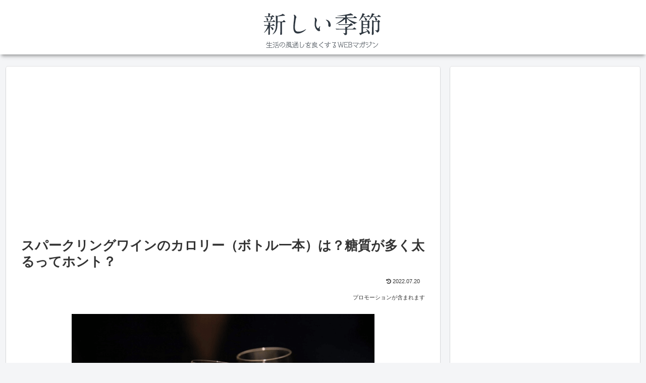

--- FILE ---
content_type: text/html; charset=utf-8
request_url: https://www.google.com/recaptcha/api2/anchor?ar=1&k=6LcZi0AeAAAAAIUA9T8usNOcFe7aaPe7I1XK_1Ux&co=aHR0cHM6Ly9uZXctc2Vhc29ucy5uZXQ6NDQz&hl=en&v=N67nZn4AqZkNcbeMu4prBgzg&size=invisible&anchor-ms=20000&execute-ms=30000&cb=7ttplimvn7rc
body_size: 48514
content:
<!DOCTYPE HTML><html dir="ltr" lang="en"><head><meta http-equiv="Content-Type" content="text/html; charset=UTF-8">
<meta http-equiv="X-UA-Compatible" content="IE=edge">
<title>reCAPTCHA</title>
<style type="text/css">
/* cyrillic-ext */
@font-face {
  font-family: 'Roboto';
  font-style: normal;
  font-weight: 400;
  font-stretch: 100%;
  src: url(//fonts.gstatic.com/s/roboto/v48/KFO7CnqEu92Fr1ME7kSn66aGLdTylUAMa3GUBHMdazTgWw.woff2) format('woff2');
  unicode-range: U+0460-052F, U+1C80-1C8A, U+20B4, U+2DE0-2DFF, U+A640-A69F, U+FE2E-FE2F;
}
/* cyrillic */
@font-face {
  font-family: 'Roboto';
  font-style: normal;
  font-weight: 400;
  font-stretch: 100%;
  src: url(//fonts.gstatic.com/s/roboto/v48/KFO7CnqEu92Fr1ME7kSn66aGLdTylUAMa3iUBHMdazTgWw.woff2) format('woff2');
  unicode-range: U+0301, U+0400-045F, U+0490-0491, U+04B0-04B1, U+2116;
}
/* greek-ext */
@font-face {
  font-family: 'Roboto';
  font-style: normal;
  font-weight: 400;
  font-stretch: 100%;
  src: url(//fonts.gstatic.com/s/roboto/v48/KFO7CnqEu92Fr1ME7kSn66aGLdTylUAMa3CUBHMdazTgWw.woff2) format('woff2');
  unicode-range: U+1F00-1FFF;
}
/* greek */
@font-face {
  font-family: 'Roboto';
  font-style: normal;
  font-weight: 400;
  font-stretch: 100%;
  src: url(//fonts.gstatic.com/s/roboto/v48/KFO7CnqEu92Fr1ME7kSn66aGLdTylUAMa3-UBHMdazTgWw.woff2) format('woff2');
  unicode-range: U+0370-0377, U+037A-037F, U+0384-038A, U+038C, U+038E-03A1, U+03A3-03FF;
}
/* math */
@font-face {
  font-family: 'Roboto';
  font-style: normal;
  font-weight: 400;
  font-stretch: 100%;
  src: url(//fonts.gstatic.com/s/roboto/v48/KFO7CnqEu92Fr1ME7kSn66aGLdTylUAMawCUBHMdazTgWw.woff2) format('woff2');
  unicode-range: U+0302-0303, U+0305, U+0307-0308, U+0310, U+0312, U+0315, U+031A, U+0326-0327, U+032C, U+032F-0330, U+0332-0333, U+0338, U+033A, U+0346, U+034D, U+0391-03A1, U+03A3-03A9, U+03B1-03C9, U+03D1, U+03D5-03D6, U+03F0-03F1, U+03F4-03F5, U+2016-2017, U+2034-2038, U+203C, U+2040, U+2043, U+2047, U+2050, U+2057, U+205F, U+2070-2071, U+2074-208E, U+2090-209C, U+20D0-20DC, U+20E1, U+20E5-20EF, U+2100-2112, U+2114-2115, U+2117-2121, U+2123-214F, U+2190, U+2192, U+2194-21AE, U+21B0-21E5, U+21F1-21F2, U+21F4-2211, U+2213-2214, U+2216-22FF, U+2308-230B, U+2310, U+2319, U+231C-2321, U+2336-237A, U+237C, U+2395, U+239B-23B7, U+23D0, U+23DC-23E1, U+2474-2475, U+25AF, U+25B3, U+25B7, U+25BD, U+25C1, U+25CA, U+25CC, U+25FB, U+266D-266F, U+27C0-27FF, U+2900-2AFF, U+2B0E-2B11, U+2B30-2B4C, U+2BFE, U+3030, U+FF5B, U+FF5D, U+1D400-1D7FF, U+1EE00-1EEFF;
}
/* symbols */
@font-face {
  font-family: 'Roboto';
  font-style: normal;
  font-weight: 400;
  font-stretch: 100%;
  src: url(//fonts.gstatic.com/s/roboto/v48/KFO7CnqEu92Fr1ME7kSn66aGLdTylUAMaxKUBHMdazTgWw.woff2) format('woff2');
  unicode-range: U+0001-000C, U+000E-001F, U+007F-009F, U+20DD-20E0, U+20E2-20E4, U+2150-218F, U+2190, U+2192, U+2194-2199, U+21AF, U+21E6-21F0, U+21F3, U+2218-2219, U+2299, U+22C4-22C6, U+2300-243F, U+2440-244A, U+2460-24FF, U+25A0-27BF, U+2800-28FF, U+2921-2922, U+2981, U+29BF, U+29EB, U+2B00-2BFF, U+4DC0-4DFF, U+FFF9-FFFB, U+10140-1018E, U+10190-1019C, U+101A0, U+101D0-101FD, U+102E0-102FB, U+10E60-10E7E, U+1D2C0-1D2D3, U+1D2E0-1D37F, U+1F000-1F0FF, U+1F100-1F1AD, U+1F1E6-1F1FF, U+1F30D-1F30F, U+1F315, U+1F31C, U+1F31E, U+1F320-1F32C, U+1F336, U+1F378, U+1F37D, U+1F382, U+1F393-1F39F, U+1F3A7-1F3A8, U+1F3AC-1F3AF, U+1F3C2, U+1F3C4-1F3C6, U+1F3CA-1F3CE, U+1F3D4-1F3E0, U+1F3ED, U+1F3F1-1F3F3, U+1F3F5-1F3F7, U+1F408, U+1F415, U+1F41F, U+1F426, U+1F43F, U+1F441-1F442, U+1F444, U+1F446-1F449, U+1F44C-1F44E, U+1F453, U+1F46A, U+1F47D, U+1F4A3, U+1F4B0, U+1F4B3, U+1F4B9, U+1F4BB, U+1F4BF, U+1F4C8-1F4CB, U+1F4D6, U+1F4DA, U+1F4DF, U+1F4E3-1F4E6, U+1F4EA-1F4ED, U+1F4F7, U+1F4F9-1F4FB, U+1F4FD-1F4FE, U+1F503, U+1F507-1F50B, U+1F50D, U+1F512-1F513, U+1F53E-1F54A, U+1F54F-1F5FA, U+1F610, U+1F650-1F67F, U+1F687, U+1F68D, U+1F691, U+1F694, U+1F698, U+1F6AD, U+1F6B2, U+1F6B9-1F6BA, U+1F6BC, U+1F6C6-1F6CF, U+1F6D3-1F6D7, U+1F6E0-1F6EA, U+1F6F0-1F6F3, U+1F6F7-1F6FC, U+1F700-1F7FF, U+1F800-1F80B, U+1F810-1F847, U+1F850-1F859, U+1F860-1F887, U+1F890-1F8AD, U+1F8B0-1F8BB, U+1F8C0-1F8C1, U+1F900-1F90B, U+1F93B, U+1F946, U+1F984, U+1F996, U+1F9E9, U+1FA00-1FA6F, U+1FA70-1FA7C, U+1FA80-1FA89, U+1FA8F-1FAC6, U+1FACE-1FADC, U+1FADF-1FAE9, U+1FAF0-1FAF8, U+1FB00-1FBFF;
}
/* vietnamese */
@font-face {
  font-family: 'Roboto';
  font-style: normal;
  font-weight: 400;
  font-stretch: 100%;
  src: url(//fonts.gstatic.com/s/roboto/v48/KFO7CnqEu92Fr1ME7kSn66aGLdTylUAMa3OUBHMdazTgWw.woff2) format('woff2');
  unicode-range: U+0102-0103, U+0110-0111, U+0128-0129, U+0168-0169, U+01A0-01A1, U+01AF-01B0, U+0300-0301, U+0303-0304, U+0308-0309, U+0323, U+0329, U+1EA0-1EF9, U+20AB;
}
/* latin-ext */
@font-face {
  font-family: 'Roboto';
  font-style: normal;
  font-weight: 400;
  font-stretch: 100%;
  src: url(//fonts.gstatic.com/s/roboto/v48/KFO7CnqEu92Fr1ME7kSn66aGLdTylUAMa3KUBHMdazTgWw.woff2) format('woff2');
  unicode-range: U+0100-02BA, U+02BD-02C5, U+02C7-02CC, U+02CE-02D7, U+02DD-02FF, U+0304, U+0308, U+0329, U+1D00-1DBF, U+1E00-1E9F, U+1EF2-1EFF, U+2020, U+20A0-20AB, U+20AD-20C0, U+2113, U+2C60-2C7F, U+A720-A7FF;
}
/* latin */
@font-face {
  font-family: 'Roboto';
  font-style: normal;
  font-weight: 400;
  font-stretch: 100%;
  src: url(//fonts.gstatic.com/s/roboto/v48/KFO7CnqEu92Fr1ME7kSn66aGLdTylUAMa3yUBHMdazQ.woff2) format('woff2');
  unicode-range: U+0000-00FF, U+0131, U+0152-0153, U+02BB-02BC, U+02C6, U+02DA, U+02DC, U+0304, U+0308, U+0329, U+2000-206F, U+20AC, U+2122, U+2191, U+2193, U+2212, U+2215, U+FEFF, U+FFFD;
}
/* cyrillic-ext */
@font-face {
  font-family: 'Roboto';
  font-style: normal;
  font-weight: 500;
  font-stretch: 100%;
  src: url(//fonts.gstatic.com/s/roboto/v48/KFO7CnqEu92Fr1ME7kSn66aGLdTylUAMa3GUBHMdazTgWw.woff2) format('woff2');
  unicode-range: U+0460-052F, U+1C80-1C8A, U+20B4, U+2DE0-2DFF, U+A640-A69F, U+FE2E-FE2F;
}
/* cyrillic */
@font-face {
  font-family: 'Roboto';
  font-style: normal;
  font-weight: 500;
  font-stretch: 100%;
  src: url(//fonts.gstatic.com/s/roboto/v48/KFO7CnqEu92Fr1ME7kSn66aGLdTylUAMa3iUBHMdazTgWw.woff2) format('woff2');
  unicode-range: U+0301, U+0400-045F, U+0490-0491, U+04B0-04B1, U+2116;
}
/* greek-ext */
@font-face {
  font-family: 'Roboto';
  font-style: normal;
  font-weight: 500;
  font-stretch: 100%;
  src: url(//fonts.gstatic.com/s/roboto/v48/KFO7CnqEu92Fr1ME7kSn66aGLdTylUAMa3CUBHMdazTgWw.woff2) format('woff2');
  unicode-range: U+1F00-1FFF;
}
/* greek */
@font-face {
  font-family: 'Roboto';
  font-style: normal;
  font-weight: 500;
  font-stretch: 100%;
  src: url(//fonts.gstatic.com/s/roboto/v48/KFO7CnqEu92Fr1ME7kSn66aGLdTylUAMa3-UBHMdazTgWw.woff2) format('woff2');
  unicode-range: U+0370-0377, U+037A-037F, U+0384-038A, U+038C, U+038E-03A1, U+03A3-03FF;
}
/* math */
@font-face {
  font-family: 'Roboto';
  font-style: normal;
  font-weight: 500;
  font-stretch: 100%;
  src: url(//fonts.gstatic.com/s/roboto/v48/KFO7CnqEu92Fr1ME7kSn66aGLdTylUAMawCUBHMdazTgWw.woff2) format('woff2');
  unicode-range: U+0302-0303, U+0305, U+0307-0308, U+0310, U+0312, U+0315, U+031A, U+0326-0327, U+032C, U+032F-0330, U+0332-0333, U+0338, U+033A, U+0346, U+034D, U+0391-03A1, U+03A3-03A9, U+03B1-03C9, U+03D1, U+03D5-03D6, U+03F0-03F1, U+03F4-03F5, U+2016-2017, U+2034-2038, U+203C, U+2040, U+2043, U+2047, U+2050, U+2057, U+205F, U+2070-2071, U+2074-208E, U+2090-209C, U+20D0-20DC, U+20E1, U+20E5-20EF, U+2100-2112, U+2114-2115, U+2117-2121, U+2123-214F, U+2190, U+2192, U+2194-21AE, U+21B0-21E5, U+21F1-21F2, U+21F4-2211, U+2213-2214, U+2216-22FF, U+2308-230B, U+2310, U+2319, U+231C-2321, U+2336-237A, U+237C, U+2395, U+239B-23B7, U+23D0, U+23DC-23E1, U+2474-2475, U+25AF, U+25B3, U+25B7, U+25BD, U+25C1, U+25CA, U+25CC, U+25FB, U+266D-266F, U+27C0-27FF, U+2900-2AFF, U+2B0E-2B11, U+2B30-2B4C, U+2BFE, U+3030, U+FF5B, U+FF5D, U+1D400-1D7FF, U+1EE00-1EEFF;
}
/* symbols */
@font-face {
  font-family: 'Roboto';
  font-style: normal;
  font-weight: 500;
  font-stretch: 100%;
  src: url(//fonts.gstatic.com/s/roboto/v48/KFO7CnqEu92Fr1ME7kSn66aGLdTylUAMaxKUBHMdazTgWw.woff2) format('woff2');
  unicode-range: U+0001-000C, U+000E-001F, U+007F-009F, U+20DD-20E0, U+20E2-20E4, U+2150-218F, U+2190, U+2192, U+2194-2199, U+21AF, U+21E6-21F0, U+21F3, U+2218-2219, U+2299, U+22C4-22C6, U+2300-243F, U+2440-244A, U+2460-24FF, U+25A0-27BF, U+2800-28FF, U+2921-2922, U+2981, U+29BF, U+29EB, U+2B00-2BFF, U+4DC0-4DFF, U+FFF9-FFFB, U+10140-1018E, U+10190-1019C, U+101A0, U+101D0-101FD, U+102E0-102FB, U+10E60-10E7E, U+1D2C0-1D2D3, U+1D2E0-1D37F, U+1F000-1F0FF, U+1F100-1F1AD, U+1F1E6-1F1FF, U+1F30D-1F30F, U+1F315, U+1F31C, U+1F31E, U+1F320-1F32C, U+1F336, U+1F378, U+1F37D, U+1F382, U+1F393-1F39F, U+1F3A7-1F3A8, U+1F3AC-1F3AF, U+1F3C2, U+1F3C4-1F3C6, U+1F3CA-1F3CE, U+1F3D4-1F3E0, U+1F3ED, U+1F3F1-1F3F3, U+1F3F5-1F3F7, U+1F408, U+1F415, U+1F41F, U+1F426, U+1F43F, U+1F441-1F442, U+1F444, U+1F446-1F449, U+1F44C-1F44E, U+1F453, U+1F46A, U+1F47D, U+1F4A3, U+1F4B0, U+1F4B3, U+1F4B9, U+1F4BB, U+1F4BF, U+1F4C8-1F4CB, U+1F4D6, U+1F4DA, U+1F4DF, U+1F4E3-1F4E6, U+1F4EA-1F4ED, U+1F4F7, U+1F4F9-1F4FB, U+1F4FD-1F4FE, U+1F503, U+1F507-1F50B, U+1F50D, U+1F512-1F513, U+1F53E-1F54A, U+1F54F-1F5FA, U+1F610, U+1F650-1F67F, U+1F687, U+1F68D, U+1F691, U+1F694, U+1F698, U+1F6AD, U+1F6B2, U+1F6B9-1F6BA, U+1F6BC, U+1F6C6-1F6CF, U+1F6D3-1F6D7, U+1F6E0-1F6EA, U+1F6F0-1F6F3, U+1F6F7-1F6FC, U+1F700-1F7FF, U+1F800-1F80B, U+1F810-1F847, U+1F850-1F859, U+1F860-1F887, U+1F890-1F8AD, U+1F8B0-1F8BB, U+1F8C0-1F8C1, U+1F900-1F90B, U+1F93B, U+1F946, U+1F984, U+1F996, U+1F9E9, U+1FA00-1FA6F, U+1FA70-1FA7C, U+1FA80-1FA89, U+1FA8F-1FAC6, U+1FACE-1FADC, U+1FADF-1FAE9, U+1FAF0-1FAF8, U+1FB00-1FBFF;
}
/* vietnamese */
@font-face {
  font-family: 'Roboto';
  font-style: normal;
  font-weight: 500;
  font-stretch: 100%;
  src: url(//fonts.gstatic.com/s/roboto/v48/KFO7CnqEu92Fr1ME7kSn66aGLdTylUAMa3OUBHMdazTgWw.woff2) format('woff2');
  unicode-range: U+0102-0103, U+0110-0111, U+0128-0129, U+0168-0169, U+01A0-01A1, U+01AF-01B0, U+0300-0301, U+0303-0304, U+0308-0309, U+0323, U+0329, U+1EA0-1EF9, U+20AB;
}
/* latin-ext */
@font-face {
  font-family: 'Roboto';
  font-style: normal;
  font-weight: 500;
  font-stretch: 100%;
  src: url(//fonts.gstatic.com/s/roboto/v48/KFO7CnqEu92Fr1ME7kSn66aGLdTylUAMa3KUBHMdazTgWw.woff2) format('woff2');
  unicode-range: U+0100-02BA, U+02BD-02C5, U+02C7-02CC, U+02CE-02D7, U+02DD-02FF, U+0304, U+0308, U+0329, U+1D00-1DBF, U+1E00-1E9F, U+1EF2-1EFF, U+2020, U+20A0-20AB, U+20AD-20C0, U+2113, U+2C60-2C7F, U+A720-A7FF;
}
/* latin */
@font-face {
  font-family: 'Roboto';
  font-style: normal;
  font-weight: 500;
  font-stretch: 100%;
  src: url(//fonts.gstatic.com/s/roboto/v48/KFO7CnqEu92Fr1ME7kSn66aGLdTylUAMa3yUBHMdazQ.woff2) format('woff2');
  unicode-range: U+0000-00FF, U+0131, U+0152-0153, U+02BB-02BC, U+02C6, U+02DA, U+02DC, U+0304, U+0308, U+0329, U+2000-206F, U+20AC, U+2122, U+2191, U+2193, U+2212, U+2215, U+FEFF, U+FFFD;
}
/* cyrillic-ext */
@font-face {
  font-family: 'Roboto';
  font-style: normal;
  font-weight: 900;
  font-stretch: 100%;
  src: url(//fonts.gstatic.com/s/roboto/v48/KFO7CnqEu92Fr1ME7kSn66aGLdTylUAMa3GUBHMdazTgWw.woff2) format('woff2');
  unicode-range: U+0460-052F, U+1C80-1C8A, U+20B4, U+2DE0-2DFF, U+A640-A69F, U+FE2E-FE2F;
}
/* cyrillic */
@font-face {
  font-family: 'Roboto';
  font-style: normal;
  font-weight: 900;
  font-stretch: 100%;
  src: url(//fonts.gstatic.com/s/roboto/v48/KFO7CnqEu92Fr1ME7kSn66aGLdTylUAMa3iUBHMdazTgWw.woff2) format('woff2');
  unicode-range: U+0301, U+0400-045F, U+0490-0491, U+04B0-04B1, U+2116;
}
/* greek-ext */
@font-face {
  font-family: 'Roboto';
  font-style: normal;
  font-weight: 900;
  font-stretch: 100%;
  src: url(//fonts.gstatic.com/s/roboto/v48/KFO7CnqEu92Fr1ME7kSn66aGLdTylUAMa3CUBHMdazTgWw.woff2) format('woff2');
  unicode-range: U+1F00-1FFF;
}
/* greek */
@font-face {
  font-family: 'Roboto';
  font-style: normal;
  font-weight: 900;
  font-stretch: 100%;
  src: url(//fonts.gstatic.com/s/roboto/v48/KFO7CnqEu92Fr1ME7kSn66aGLdTylUAMa3-UBHMdazTgWw.woff2) format('woff2');
  unicode-range: U+0370-0377, U+037A-037F, U+0384-038A, U+038C, U+038E-03A1, U+03A3-03FF;
}
/* math */
@font-face {
  font-family: 'Roboto';
  font-style: normal;
  font-weight: 900;
  font-stretch: 100%;
  src: url(//fonts.gstatic.com/s/roboto/v48/KFO7CnqEu92Fr1ME7kSn66aGLdTylUAMawCUBHMdazTgWw.woff2) format('woff2');
  unicode-range: U+0302-0303, U+0305, U+0307-0308, U+0310, U+0312, U+0315, U+031A, U+0326-0327, U+032C, U+032F-0330, U+0332-0333, U+0338, U+033A, U+0346, U+034D, U+0391-03A1, U+03A3-03A9, U+03B1-03C9, U+03D1, U+03D5-03D6, U+03F0-03F1, U+03F4-03F5, U+2016-2017, U+2034-2038, U+203C, U+2040, U+2043, U+2047, U+2050, U+2057, U+205F, U+2070-2071, U+2074-208E, U+2090-209C, U+20D0-20DC, U+20E1, U+20E5-20EF, U+2100-2112, U+2114-2115, U+2117-2121, U+2123-214F, U+2190, U+2192, U+2194-21AE, U+21B0-21E5, U+21F1-21F2, U+21F4-2211, U+2213-2214, U+2216-22FF, U+2308-230B, U+2310, U+2319, U+231C-2321, U+2336-237A, U+237C, U+2395, U+239B-23B7, U+23D0, U+23DC-23E1, U+2474-2475, U+25AF, U+25B3, U+25B7, U+25BD, U+25C1, U+25CA, U+25CC, U+25FB, U+266D-266F, U+27C0-27FF, U+2900-2AFF, U+2B0E-2B11, U+2B30-2B4C, U+2BFE, U+3030, U+FF5B, U+FF5D, U+1D400-1D7FF, U+1EE00-1EEFF;
}
/* symbols */
@font-face {
  font-family: 'Roboto';
  font-style: normal;
  font-weight: 900;
  font-stretch: 100%;
  src: url(//fonts.gstatic.com/s/roboto/v48/KFO7CnqEu92Fr1ME7kSn66aGLdTylUAMaxKUBHMdazTgWw.woff2) format('woff2');
  unicode-range: U+0001-000C, U+000E-001F, U+007F-009F, U+20DD-20E0, U+20E2-20E4, U+2150-218F, U+2190, U+2192, U+2194-2199, U+21AF, U+21E6-21F0, U+21F3, U+2218-2219, U+2299, U+22C4-22C6, U+2300-243F, U+2440-244A, U+2460-24FF, U+25A0-27BF, U+2800-28FF, U+2921-2922, U+2981, U+29BF, U+29EB, U+2B00-2BFF, U+4DC0-4DFF, U+FFF9-FFFB, U+10140-1018E, U+10190-1019C, U+101A0, U+101D0-101FD, U+102E0-102FB, U+10E60-10E7E, U+1D2C0-1D2D3, U+1D2E0-1D37F, U+1F000-1F0FF, U+1F100-1F1AD, U+1F1E6-1F1FF, U+1F30D-1F30F, U+1F315, U+1F31C, U+1F31E, U+1F320-1F32C, U+1F336, U+1F378, U+1F37D, U+1F382, U+1F393-1F39F, U+1F3A7-1F3A8, U+1F3AC-1F3AF, U+1F3C2, U+1F3C4-1F3C6, U+1F3CA-1F3CE, U+1F3D4-1F3E0, U+1F3ED, U+1F3F1-1F3F3, U+1F3F5-1F3F7, U+1F408, U+1F415, U+1F41F, U+1F426, U+1F43F, U+1F441-1F442, U+1F444, U+1F446-1F449, U+1F44C-1F44E, U+1F453, U+1F46A, U+1F47D, U+1F4A3, U+1F4B0, U+1F4B3, U+1F4B9, U+1F4BB, U+1F4BF, U+1F4C8-1F4CB, U+1F4D6, U+1F4DA, U+1F4DF, U+1F4E3-1F4E6, U+1F4EA-1F4ED, U+1F4F7, U+1F4F9-1F4FB, U+1F4FD-1F4FE, U+1F503, U+1F507-1F50B, U+1F50D, U+1F512-1F513, U+1F53E-1F54A, U+1F54F-1F5FA, U+1F610, U+1F650-1F67F, U+1F687, U+1F68D, U+1F691, U+1F694, U+1F698, U+1F6AD, U+1F6B2, U+1F6B9-1F6BA, U+1F6BC, U+1F6C6-1F6CF, U+1F6D3-1F6D7, U+1F6E0-1F6EA, U+1F6F0-1F6F3, U+1F6F7-1F6FC, U+1F700-1F7FF, U+1F800-1F80B, U+1F810-1F847, U+1F850-1F859, U+1F860-1F887, U+1F890-1F8AD, U+1F8B0-1F8BB, U+1F8C0-1F8C1, U+1F900-1F90B, U+1F93B, U+1F946, U+1F984, U+1F996, U+1F9E9, U+1FA00-1FA6F, U+1FA70-1FA7C, U+1FA80-1FA89, U+1FA8F-1FAC6, U+1FACE-1FADC, U+1FADF-1FAE9, U+1FAF0-1FAF8, U+1FB00-1FBFF;
}
/* vietnamese */
@font-face {
  font-family: 'Roboto';
  font-style: normal;
  font-weight: 900;
  font-stretch: 100%;
  src: url(//fonts.gstatic.com/s/roboto/v48/KFO7CnqEu92Fr1ME7kSn66aGLdTylUAMa3OUBHMdazTgWw.woff2) format('woff2');
  unicode-range: U+0102-0103, U+0110-0111, U+0128-0129, U+0168-0169, U+01A0-01A1, U+01AF-01B0, U+0300-0301, U+0303-0304, U+0308-0309, U+0323, U+0329, U+1EA0-1EF9, U+20AB;
}
/* latin-ext */
@font-face {
  font-family: 'Roboto';
  font-style: normal;
  font-weight: 900;
  font-stretch: 100%;
  src: url(//fonts.gstatic.com/s/roboto/v48/KFO7CnqEu92Fr1ME7kSn66aGLdTylUAMa3KUBHMdazTgWw.woff2) format('woff2');
  unicode-range: U+0100-02BA, U+02BD-02C5, U+02C7-02CC, U+02CE-02D7, U+02DD-02FF, U+0304, U+0308, U+0329, U+1D00-1DBF, U+1E00-1E9F, U+1EF2-1EFF, U+2020, U+20A0-20AB, U+20AD-20C0, U+2113, U+2C60-2C7F, U+A720-A7FF;
}
/* latin */
@font-face {
  font-family: 'Roboto';
  font-style: normal;
  font-weight: 900;
  font-stretch: 100%;
  src: url(//fonts.gstatic.com/s/roboto/v48/KFO7CnqEu92Fr1ME7kSn66aGLdTylUAMa3yUBHMdazQ.woff2) format('woff2');
  unicode-range: U+0000-00FF, U+0131, U+0152-0153, U+02BB-02BC, U+02C6, U+02DA, U+02DC, U+0304, U+0308, U+0329, U+2000-206F, U+20AC, U+2122, U+2191, U+2193, U+2212, U+2215, U+FEFF, U+FFFD;
}

</style>
<link rel="stylesheet" type="text/css" href="https://www.gstatic.com/recaptcha/releases/N67nZn4AqZkNcbeMu4prBgzg/styles__ltr.css">
<script nonce="zND-iAunr5IzZMahyxJ_Hw" type="text/javascript">window['__recaptcha_api'] = 'https://www.google.com/recaptcha/api2/';</script>
<script type="text/javascript" src="https://www.gstatic.com/recaptcha/releases/N67nZn4AqZkNcbeMu4prBgzg/recaptcha__en.js" nonce="zND-iAunr5IzZMahyxJ_Hw">
      
    </script></head>
<body><div id="rc-anchor-alert" class="rc-anchor-alert"></div>
<input type="hidden" id="recaptcha-token" value="[base64]">
<script type="text/javascript" nonce="zND-iAunr5IzZMahyxJ_Hw">
      recaptcha.anchor.Main.init("[\x22ainput\x22,[\x22bgdata\x22,\x22\x22,\[base64]/[base64]/[base64]/ZyhXLGgpOnEoW04sMjEsbF0sVywwKSxoKSxmYWxzZSxmYWxzZSl9Y2F0Y2goayl7RygzNTgsVyk/[base64]/[base64]/[base64]/[base64]/[base64]/[base64]/[base64]/bmV3IEJbT10oRFswXSk6dz09Mj9uZXcgQltPXShEWzBdLERbMV0pOnc9PTM/bmV3IEJbT10oRFswXSxEWzFdLERbMl0pOnc9PTQ/[base64]/[base64]/[base64]/[base64]/[base64]\\u003d\x22,\[base64]\x22,\x22wpQrX2jClcO2wqbCp8KGf8OhdBbDqQ9+wrEQw5JDHCrCn8KjIMOGw4Umb8Ooc0PCjMOswr7CgDUkw7x5VMKHwqpJXcKgd2Rmw4o4wpPCqMOjwoNuwqUgw5UDXV7CosKawrfCjcOpwo4QNsO+w7bDnnI5wpvDmMO4wrLDlG0EFcKCwq42EDFbC8OCw4/DqMKIwqxObixow4Unw5vCgw/CvjVgccOcw4fCpQbCqMK/ecO6UMOJwpFCwpJLAzEPw57CnnXCuMOkLsObw5d+w4NXHMOcwrxwwoTDvjhSOzISSlF8w5NxQ8KKw5dlw7/DmsOqw6Qww6DDpmrCtsK6wpnDhQLDhjUzw5EAMnXDomhcw6fDjE3CnB/[base64]/w5zCp3AEwpprE8OmN8O6FSk1LzBewoDCuXBKwrPCpUfCkFHDpcKmaE3Cnl9hN8ORw6FXw5AcDsOzK1UIa8Ofc8KIw5N7w4k/NDBVe8OAw4/Ck8OhAcKjJj/ChMKXP8KcwrTDksOrw5Y0w4zDmMOmwoJcEjoPwqPDgsO3fljDq8OseMO9wqEkYMOrTUNxWyjDi8K4RcKQwrfCpMOEfn/Cqw3Di3nCjQZsT8OGCcOfwpzDpcOlwrFOwp5oeGhvHMOawp0VF8O/[base64]/DmsKYwr/ClsOlKzYEw4IzXMKfesKvZMKaZMOpcTnCpyExwq3DnMOPwpjCukZtc8KnXWU1RsOFw6t9woJ2D3rDiwRXw6Rrw4PCmMKqw6kGNMOOwr/Ch8OBKn/CscKHw5AMw4xdw4IAMMKbw7Nzw5NIGh3Dqx/[base64]/CulPCqilKMsKBwrTCsWpTwqDCpRdowoLCl3DCksKvDEQdwr7DvcKvw4DCgW7Ch8OXLsOmZywiOAJzSMOLwo7DiG1yehnCpMOLwr7CscKLTcK/w5BmPCHCvMOUSi4Zw63Cq8Klw5lLw5A/w6/CrcOVdFk7WcOFAsOdwojDpcOLBcKCw7l+DcKkwrbDphJxT8K/QsOFLcKjIMKKLirCsMOCfgVREiNkwppkPjt6CMKewrxxJVlQw5kWw43CrynDgHR8wp1MSjLCh8KdwogHHcODwrcxwpHDhGvCkQolG1fCgMKfFMO/CnHDlnDDohY2w53CsmZRAcKwwrd5VBnDuMOtwo/DuMKTw6XChMOJCMOGDsKCDMO8LsOcw6lpMcK/LTkVwrHDnSjDj8KXXcONw7U4fMKnUsOnw60Fw4o6woHCmsOPWiLDhTfCkQQowrnClUzCq8OgasObw6sOQMK1Gwp8w5YeWMO/FRg+bkIBwpHCvcKgw53DpH4zUsKbwqlRHVnDshoLbMOAfsOXwpJOwqAew7xMwqbCqMKoCsOtDMKwwo7Do2LDu3QiwqTCkMKpGsOhW8O4W8O8XMOKNsK+R8OUPCQGWcO8BF9qF0UIwq94BsO2w5bCvcK/wpfCnkzChWzDsMO2asK/bWpPwoo5EWxJD8KQwqIUJ8Ojw7HCncOeMX8PYcKKw7PCk0N3w4HCvCfCpggaw6Y0Hjltwp7DkEVsIz/CmTgww4/DsBzDkHBSw6IxS8OUw4vDoRPDr8Kow4wuwpDCjlVvwqx6Q8OfXMKhRsKIYn/[base64]/w7nCmzgFw73CusKXG8KdBQfDt1Ugwo7DucKnwprDncKIw7FCJ8Ofw7o3FcKSPUQUwonDvwsFZmAMExfDpW7DkzBkWjnCmMOHw5VDWMKOCy9iw7RsccOAwqFUw4rCrhU0Q8KzwodzWsKTwrQlbkdBw6o/wq45w6vDt8KIw4HDsXFWw7ctw6HDrjgfe8O+wpN3ccKVMmTCqRjDlmguTMKfc3TCsxxKNsKTHMKvw6jChzrDilEpwr4Mwpd/[base64]/w500f1YMKj5gwq9pwq/Cj3VrQsK9w7LCuC0NADnDgClKUMK9dcKTUwHDiMOwwrI5B8KoGAtzw6w7w5HDu8OyIWPDgUXDocKMA2ogw5vCgcKdw7fDjsO7wp3Ck30/[base64]/DlMKaw4YXLsKZw4nDsg/CmcOBQVhTCcOLNcKswqXDqsKHwr4wwp7DpGsGw6DDo8KQw5RmK8OLWcKVbgnCjcKCMsKqwoIbNl0HfMKBw4RNwqN9B8OBKMKNw4fCpiPCqMKDDcOQaFLDs8OOasK6KsOqw4lLwovCqMOtBCU+MsKZbwM5wpBTw6RzBC4LbMKhbxE1BcKLfSPCp3jCncO0w5dnw5/CtcKpw77DicKcVnInwqh9ZcKHCj7DvsKnwqdtWydrwpzCpBPDvy8sAcOzwrR3wokTTsKHbMO/wprDg0k8Kj9UCjHDqlrDoivCr8OhwovCnsKnH8K7H1VNwoPDiD8VGMKlwrbCl30rDW/CvhZuwo1BE8K5Ki7DkcKyL8OvaR1UTBYEFsO6FTHCscO3w7IHM1ElwrbCiGVowpvCu8O7YDgWbzsUw6NKwqzCrMO6w4jCkD/DvsOvCMKiwrfCmjrDtVLDhwFOTMO/DSTDl8K6MsONwoxYw6fCgxPCscO/wrhhw7R4woPCkmJ7TcK3LHAowpZfw4NawonCmw0AZsKcw719wqjDl8Ohw5DCiC0gPFjDicKMwqF/w4TCoxRNWMOVKcKFw5N9w7EFRBHDgcOFwqvDr3pnw7/Ckl4Zw6fDlGoMwoDCnGRcwp54Mi3Cs0bDpsKMwoLCmcOGwqp8w7HCvMKpU3DDkMKPdMKZwpRWwrE3w4jCihoVwqUPworDtSZLw6/[base64]/XcO2JcOFwrAcZMOTCQw6U3k/exrDmTLDssKgIsKnw7DCgsKtUQjDvsKZQQ3CrMKVKiF8DcKbfMOHwo/DkADDosKqw4vDl8OkwpPDrXFnCBMjwpMVIy7DjsKiw6how5ECw5hHwpDDscKOdyk/w4Euw7DCgUXCmcOGPMO0UcOJwqDDh8OZZkZhw5AIRFN+IMONwobDpA7Di8KPw7AoCMOyVAQ5w6zCpVXDpCHDtWzChcKhw4VNa8OJw7vCr8O0ScORwq9fw6/[base64]/Ul93wotqOi7DjcO8wozDjG7CsVotw5pYL8ObMcKTwqbDlDdYQcO4w4HCqHtCw47CjMO0wpo0w4vClcKzIxvCucOBT1Miw5TCp8KJwosswpQiw5vDgw59w5zDmXN4w7/Cl8KQZsKXw5swBcKcwq9twqM5w6PCi8Khw5FgfMONw53CssKRw4FswoTCo8OMw7jDt0rDiWMeFBrDjRhGQTthL8OZIMOZw7gFw4Ndw5DDiFEqw4QQwo7DqCPCj8K/wrrDv8OAHMOJw5kLwqFqFBVsNcKuwpctw6TCuMKKwqjDk2bCrcOhEAlbR8KTDUFedDIQbzPDiAACw73Ck0gOP8KOD8OOw4DCnUzDoE05wo8XSMOtFCdrwrBmG1/Dl8Knw4VIwpVeWVnDtHwRR8KJw5d5O8OZMUrDqMKmwp7DmnrDk8OewqlIw5JGZcOKQcK5w6HDs8KVRBLCkcOXw5LCrMOtNz7CmA7DuC59wpMxwrfDmsOGQmPDrx7ClsOAAi3Co8OzwoReLsOmw49/w4ACACkvSMKzB0/ClMOEw4l3w7nCpsKww5IoHiTDtlrCmzRtw7U0woQxb1kUw5FNJhXDnwwHw5nDg8KUSS9Wwpc7w4IpwpzDgS/ChjnCqMOww7PDmcK/NAFfY8KJwpzDrRPDkAw2JsOyHcODw7MOAcK4w4TCu8KCw6XDqMKrNFBVdTfDm3zCj8OWwrzCqzs9w6jCtcOtJljCq8KTecOWNcOQwqvDj3HClyZnT1vCjXIywr3CtwBNJsKmO8KcSkHCkkfCq3tJaMK9DsK/wpXCnkxww4HCtcKRwrp5NhzDr1hCJS/DmCwyw5HDsFTCgD7CrAZRw5sxwqbDoTxWJlZXUsOoNDNwT8Krw4cGwqY/w5I5w4YEYDbDmRx4LsOBc8KPw4DCo8OJw4bCuVYySsOow48oS8KPJUgjfUU5woEVwql/wrfDnMKKNMODw4rDksOPXVk9e1rDusOfwrQzw5FMw6LDlCXCqMKkwpBcwpnCnCDCr8OoCxwQClPDhsO3cC0Lw6vDiA3CmMOPwrphbnl7wqhkM8KAVMKvw54UwodnAcK/w6HDo8OtI8Oow6c1QyXDs31mF8KCXDrCuWQVwpHCiGNUw7RcJMKkZ0bCpBfDk8OFbG3CrVEmw7diVsK4EMKWfk0FYVLCoTHCr8KUQSTCqULDvH52BMK3w54+w73CicOUYBxhHU4ZA8O8w7LDs8ONwobDgA59w7NNb3LDhMOUDyPDjMOBwrVKN8OYwoLDkS4oTsOzRQ/[base64]/Ds0vCvsKPNyHDu8KRwqEuYMO7wqvDhMOYw7bDkcKjwpPCqUTChUPDm8OhaXnChcOZSQHDksKTwr/Ctk3DtMKOAA/[base64]/wpjDisKRw58WWRfCrBzCscKpwrLCrS5Jwp8TRcOnw7bCvcKzw4fCrcKIIMKAAcKVw5nCiMOAw57CnAjChWI6w7fCuynCkU5rw7PColRwwrnDgWFIw4DCtiTDiHDDjcOCBMOTBcOjVsK2w7gXwoXDoVLClMORw4AKwoYmERFbwpFZTXxzw65gw44Ww7M9w7/CvMOpdcO6wpfDm8KCCcOODnRPEMKABj/DsVbDiDjCpsKPH8OJKsO+wo8Jw5vCqlXDvsO/wrrDh8O5SURswqoCwqDDsMKhw58MN1MMVsKhcT7Ck8OVQ3TDvMO6aMKAegzDhBspH8KewqvCp3PDmMOqbDovwqMKw5RDwppxK2M9wpNAw4XDjDR4BcOySMKbwo9nYhocL1TDnRUvwprCpUbDpsKONE/DlsOKcMOqw6zDoMK8M8KJMsKQO2PDhcKwKwZ3wok4XMOUYcKswrrDiGYTC3rClhklw48vwrYpSVY9I8KiJMKdw5s5wr8ow59GW8KxwppbwoFETsKdK8K3wrQlwo/CisOEZVdtBxrDgcOiw7/[base64]/OMKAF1nCp3rCr3gxw6hgw4/CjMOhwqpmwr7DthgXKQFHwqzCucOvwrDCn0LDjhLDr8Ovwqdmw5nCmxlNwp/[base64]/DqsOyeF8xwp/DiMOpwr83QHrDtsK1a2fDosKFQ17DpMOMw5IFYsOEX8KzwpchT2LDi8Kyw6XDuyzCkMODw4fCpXPDh8KbwrcsQ2BhGVsjwqTDr8K0bjPDpy0hf8OEw4pJwqE7w5JZW0nCmsOYHEbDr8KAMsOtw5vDrDZmw6rDvHlrwohKwpDDmw/DvcOMwo1SBMKxwpjDl8OHw7DDq8KdwqpdYB3DugkLRcO0wr3DpMKWw4vCl8OZw4bCp8KfcMOhXhfDr8Ohw70cVmtyJ8KSDUvCnMODwpXDgcOnLMKmwrHDhEfDtsKkwpXDkkh+w4zCpsKkP8OQLMODSXpoHcKIbSB5NxzCsWddw6NGLSVWC8Oaw6/Dum7Dq2fDlsOlH8OWTcOEwoLCl8KFwpzCpTADw5JRw6wqU2AkwrjDvsK+PkY1TcOywoVDAsKEwo3CrjbChsKmDMKuQMK9SsKNesKbw5lQwrdSw5AJw6sFwrBLUj/DmBDCnkhAw4gBw6gBBA/Cv8KywoDCjsKjCEzDhSvDjMKdwpzCrTFWw7zDrcOnPcKtasKDwpDDrzMRwoHCoi/Cq8OXwp7CuMO5EcKaI1oywoHCviZ0wpoGw7JtNWkbQVfCl8K2wqFXeWt3w6XCvFLDpy7Dv0sLMGtsCyI3woBSw6XCvMO/woPCscKROMOjw7cjw7okwrs6w7DDvMOfwrHCocKkHsKrCB0XaWBafcOSw6RRw50pw5AUwoDCtmEmJl8JWcKdKcK1UmvCgsOdZ3N0wpPDosOowqzChWfDgGnCncOcwqjCtMKBw5Yqwp/[base64]/CvsOtf8KQwpE2TzLDg8K1GlY9w6LCj8O7w57CtsKUWsOxwrlgGEHDs8O9VX4hw5bCr1HCksKLw7zDu2nDlmHCgMOxUU12F8KUw4sOTGjDosKiwq4NMVLCk8KwQ8KgDg4yO8KtXAc4GMKJdMKBEXw3QcKzw6TDncKxFMKgaywhw7DCgyouwoDCiTbDrsKjw6Q4A3/CgMKtBcKjKsOJZsKzKytTw70qw5LCuQbCncOFDFTDssKzwp/DrsKwNsK5Uk8wScKfw7nDoDZjQk4+wp3DjcOMAMOgOnNAAcOQwqbDksKJw61Gw7TDi8K/[base64]/QwPCnjxbw4E8RcOpU8Ore8Kmw5N/K8KqXsKOw6PCpcOde8KfwrbCvE8zLT/DrFrCmAPClsK8w4Jcwr0Ow4I6D8Omw7FUw7YQTnzCl8OPw6DClsOkw53CiMO1woXDgzfCscKvw68Pw6cewqHCjX/CkDnCiHsza8O2w6pfw5DDlhrDjU3CmiABBB/[base64]/DlWTCnywSw6LDtsKUfcKUw5h1wrrDmcKNN2hzO8Ojw7vDqcKUVcOtNAvDuRBmXMKcw4TDjSR/wqs8w6UHV1fDhcKGWxXDklV9ecOYw7MBbmnCslbDhMKJwofDhg/[base64]/CrTvDs8KSwqbCl8Osw7M2CMOWwrPCpcKNNMOowrkYw5jDrcK8wrvCt8O1OyA9woJOc1HDrkbDrlfCjDvDrUvDtcOBHwUFw6PCp3XDmF0ydg3CksOGRMOIwonCi8KTbsO6w4jDo8O9w7ZMYU0hQWcyTQk3w5nDksO/[base64]/DuTbCo8OxbHzCr8KrSErCr8KCMlpSwr7DjsOUwq/Dg8OfIUwcbsK6wptLEmohwoozNcOIRcKQw60pX8KhdEI8ZMORZ8Kfw5/CssKAw5t1Q8ONLh/DkMKmFRjCtsOjwr7CoHrDucKgPFdbJMOtw7jDtGxOw4HCt8OZXcOmw4NFL8KhTXbCuMKtwr3ChyDCmBsSwrIKfFp9wrfCoxFIw6xmw5nDucKKw4fDsMOMEWcewqlFwrB4N8KlfWnCqTrCkAliw47CusKkJsK0Z2hlwohFwrnDvSw/UDM6NDRRwpLCosKOB8OWw7PCoMKSHlwHczFaS2LDkQ3DjsOtSHTCrMONFsKyG8OFw41Zw5gUwqrDvV5vOcKawo0LXsKDw63DmcOvTcOpdTXDs8KkISbCsMOaNsOswpDDgmrCmMOnw47DqH/[base64]/CrcOKwq1PFyrCt2QOw6/CvcOWwrAvwpgzwpvDsn/CmGrCg8OgUMKYwrgVeTl2ZsK5O8KSdzkzTmJEW8OgFcKlcMKOw5pUIh5zwqHCh8OkUMOKNcOxwozCvMKfw7LCi1XDuyoBasOWdcKNGcKuI8O3BsKtw58VwqB1wrnDh8KuTS9QL8K7w5rDo3vCoXgiCsK1Ihc7JHXCnG8lFWrDrgDDn8KTworCr0I/wo3CtXlQWX9gf8OUwqxnw5Yew4FqOU/CjGM2wqtsTG/CgC7DozHDqcOZw5rCuTFIEMK5wojDgsOcXlgZTwFKwoMzd8OewpHCv1lgwqZHXgs6wqFUwoTCoRcBRBlNw4pmWMKuG8KgwqbDr8KXw6VYw4/CnRLDl8OKwpMWA8K9wqlpw41xZVRfw5tVMsKTIDbDj8OPFsKKYsKaK8O2EsOQbkrDvMK8FMOaw5k8MxcIwp7CllzDmg7DgMOROhfDnkkUwoxFHsKMwpYGw5NHbMKpLsOVVQIDPAoCw5ktw4/DmAfDonAZw7zCk8OMUQ8edMOLwqXCk3F+w5EXUsOfw7vCocKlwqfCn0fCvX1mX2UJWMK0IMK7fMOdKcKGwqlpw4RXw7s4cMOAw4laeMOEbTBrXsOxwo8Nw4jCnAEaSDxuw6lHwqrCjBp/wp3Cu8O0fioSLcKZM2zCojnCgcKMXMOoAkbDiDfChcKLdMOvwqENwqrCi8KRNmTCqsOqXEJFwqF+bhvDtxLDtFnDgUHCnUJHw5Y8w7Z6w4Y+w6wdw7jDgcO1TsK0dMKrwpfCtMOGwoR3b8OzLR/CicKuw7/[base64]/[base64]/Do2l1wojCp8KZwrtAw7xtw4zDh2cneF/Ci8KVHcO3w6ddw4bCnx7Cp044w5Zbw4LDrB/DoTFvLcOYAn7Dp8K7LSvDiyQSIMOYwpPDrsKcf8KwPk1Cw4hPPsKGw4XCg8Kyw5bDh8KuekUnw6nCmTFSVsKLw47Cq1o3GhTCm8KZwpA/wpbDoAdBLsKMwpbChxPDq0t9wqLDnMOuw5/Cv8OIw5xKfcO1UgcOdcOnTlFTEh8gw5PDhRY+wqhjwqZaw4bDmjVRwoXCjBsawrpzwqtRWRLDjcKAwpNMw6tLMzVTw7Ejw5/DnMK8HjpbVWrCkAXDkMKvwoTDpXpRw6o+w7HDlBvDpsKQw6rCqXZJw61ew4JcUMOmwqHCrzjDnm5pf0d9w6LCpjrCgHbDhC9fw7LCnCDClhgCw7M+w7nDggHCvsKxfsKGwpTDkcOZw5ESECZKw71wBMK9wp/CiFTCk8Kuw4UXwr3CjsKUw4zDuSlewofDiyJDHcOQNxtMwpDDicO4w7LDnjdTI8OxK8OIw4tcXsOYOElFwoopdMOBw5Rxw5sew7vCrmwUw5vDpMKMw6nCt8OtLnAOCMOeBQ/Dq3bDmx5bwqXCvMKtw7fDpz7Di8K9LALDhMKwwrrCtcOudzLCilzCgmMwwo3DssKVEcKkXMKdw4V3woTDoMOuwolMw53DvMKHw6DChwfCompUb8OSwp8+KmnCqMK/w4LCn8OMwobClk7Co8O9w7bCvRTDpcKIwrLCosK5wrcrHB5HLcOdw6YcwpZiPcOpHjMPWMK0IEnDncKtNMKiw4nChHnCoRp4Tjt8wqfDiXUAR3TCi8KENWHDssOlw4poFW/CuR/DvcKmw5Y+w4DDp8ORbSnDgcOHw6Uid8KVwqrDisK1Lx0LVXbDkl0Iwo9wOcKwe8O3w78/w50mw6nCp8OOUcK8w7lvwqjCrsOfwp4ow4LClWzDrMKRC0d5wo7Cqk5hN8K9e8KTwp3Cq8Omw6PDi0/Cu8KDfTE4woDDnFjCvUXDnizDu8KHwrMqwpDDn8OHw75XeBQRCsOxZBcOwqvCjVYqbQN1G8OxVcKhw4zDpCgzw4LDrwp+wrnDkMOrwphKwpnCm2TCg2nCl8KpTsKMIMORw7cjw6J0wrTCkcOAZV9kSj3CicKnw4Fcw47Cqgkyw78lN8KZwr/Cm8KlH8KnwqPDrMKhw5UZw5l1NFlqwoEDfjbCuFPDu8OfJVXCgmbCsRpcB8KvwqDDsk4owpfDlsKQeUhXw5vCssOOdcKlHTDDsyHDghIAwqcIfy/[base64]/DoCzDg8OiwqUFMXQIw6/Di8Ksw7tpKjJcw5XCjnjCmMOdVcKAw6jChwFIwpVCw68BwqnCmMK/w6B6R3vDiHbDgALCgMKCcsK0woNUw43CocOUAifCoWfCn0/Co17CoMOKesOnMMKRLUvDhMKBw63CmsOLcsKTw73Cv8OJdcKMOsKXN8OTw4l/[base64]/w6p5w6xMw7s9w7AQeRwpPmZ5wr8SIhzDrcOMw7hRwobDoVLDijjDucOowq/[base64]/DqsOww7Rrw5HCn8K9w4Ydw7HCu8Oiw7VPw7/CsSg9wpPCk8KBw5d0w4FPw58HN8KtWSbDi1bDh8KfwoQVwq/Dp8O1Wm3CmcK9wqvCsBJ9HcKow79fwpTClMKMWcKxBz/[base64]/CjAhNw5zDvybCrgE5w4xbwrDDmMOiw4luwpDCvyrDkcO6wqUMHAkswq5wJsKMw7rClGTDhHvDjSPCqMOGw5tdwo/DksKbwr3CsiNDQsOJwp3DoMKAwr4/BmTDgMOuwpcXcsK+w4nCpMO7wqPDj8Oyw63DmRLClcOWwrxdw4I8w74WK8O/[base64]/Dim8GacOhSMOPO8Kiw4PDtVY1UMKcL8OfR3DClGjDmnvDqVNAQFHCkRESw5LDmn/DtFonc8Kpw5/Dr8ODw7XCjxxFJsKFCj49wrNcw4nDklDCr8Kmw55ow4TCjcOWUMOHO8KaVMKSTsOmwq4gWcOHSWFlWcOFw4vCjsOuw6DChMOAw53CgMOuPEZ6OXLCs8O0MG4NKS9lWWpFw57DqMKaLyvCtcOeKzPCmkYWwqofw7XCi8Kgw7hEWsOvwpYnZzDDi8O/w4hZGTvDgFdyw7LCoMKtw6jCvi7DrnvDj8K5woQaw7AFMxxuw4jDuiLChsKPwop0w5XCgcOGTsOFwqVswoUSworDm2zDi8OSF0fDkcO2w6bDkcOPQ8KGw5lwwqosRGYYaj9XHk/Di1M5wqNkw6jDksKEw7nDqsKhD8OfwqhIRMKrXsKkw6jCjnIzFwbCoD7DsGHDl8O7w7nCm8O4wopTw4tQYzjDvFPCmn/[base64]/CocOjw7hUw57DjGvDrsKPwpLDq24VS8Kmw4PDpnJtw4N7e8OXw7gTBsKxUiB5w64QVcO3Cx1Zw7oQwrhUwqxedTNRCDvDrMOTRAnCqhIvwrvClcKSw7PDvXzDmU/CvMKUw6wJw4LDhFBKDMOXw5E7w4LCjSnCjSnDrsOOwrfCgRXCk8K6woTDr3TDmcOFw6zCu8KiwobDmHIHX8OSw4Ikw7vCscOCXDTCicONVyPCrjnDhE53w6nCsRjDtn/[base64]/DkcKOWsO9CBzDmRZPwqMXwpEsAsOTOsOyw4/[base64]/Cp8OOwr/[base64]/Dlj/DiiQxw7QoD2XDqjZPwqgUw4pCFsOfVGJtwrIrIsOvanc7wqY3w5vCvnRJw7ZSw60zw4zDhyIPFzpBZsKidMKBaMK3OWhQeMOrwoTCp8OfwoY/EMKiIcKbw5zDqMOIEMKAw47DryAmCsKYTjcucsKFw5dEO3HCpcKsw7pTT2h2wq5NZ8OUwoZfbsO3wqfDqksyTHErw6EHwrsTEU0RVsOFfsKBPU3DuMKTwpTCg3oIC8OaUnQswrvDvMOoLMKncMKkwodQwqLDqQRBw7VkdF3Dhjggw7QoEznCoMOxbBB1Z1/DqsOZTCbCoSDDoxBJYQJIwrnDlm3Dm05ywqzDhwYSwrgqwoYbOMODw51hNGzDqcOZw6h/[base64]/DvRXCp8O/[base64]/DjsOFwrfDkSsVw7B6PjvDpiNvdsOsw6DDilF+w6tud03CqMO+eD0mMHIGw7fDp8OfeWLCviR9wqN9w6DDiMOpHsKHccK2wrxPwrBkasKbwpbCq8O5UVfCrQ7Ds1sFw7XCqxhwSsKgFwx8BWB2w5/Ck8KtL0doejTDt8KJwrRdwonCosOFZsKKX8Kiw7TCnCB3HnHDlgsYwogww5rDrMOIWRRTw6/ChU0wwrvCisOgHcK2a8KvYVl7wq/[base64]/[base64]/CuMKxByvDuQPDqcOEw4N7TRA3ExjCrMKuJ8O9O8OtTcO8w4RAwrDDgsOQccOywrBVT8OkPG/ClQlhw73DrsO9w6U2woXCucKuwp9cXsKYecONCsOlLMKzNADDol9Mw7pAw7nDun98w6rCg8KrwpjCqw0hcMKlw6kmHRoaw5Nvwr5OfsKENMK4w5PCoF9qfcKfEnvClxoOw6ZWal/CgMKCw5UBwqjCvMKuJVdTwqhDVCp1wrN/OcOgwph1XsOSwpfCpm1rwrPDlsOXw49gdzlrGcOXdzQ4wplUFsORw5/CosKIw4tLwo/[base64]/JUXCnsO7w7DCkU/[base64]/Ck8ORw4orfGh0L8OHRBPCjMOlMBZ5w7UHwp/DtMOjw7jCn8OzwpnCujlXw4TCkMKEwqp2wpHDhlt2wrbDgMKJwopOwpkyCMKMO8Oiw7zDjWZUUitlwrLDpMK/wpXCmA/[base64]/dsKzwpMbw6FTwq/CmMO0ecOqCQbCvMKhw43DhS/CmG/DkcKGwo91CsOKcw49UsKVHcK4IsKNY0YmFMKVwqQKESXCksODecK5w4gvwr9LSkh9w4EawovDlcK4ecK9wp4Ow4HDrsKnwo/[base64]/CvsKgDQUYVcKmwqLDmTB5wonCq2nCv8OeBMKYCj3DjDfDqwLClcK/M0LDi1Msw4puXEwLIMKAw71jDcK5wqLCuW3CjHXDg8KAw5bDgx9bw77DsARAF8ORw6jDpivCiyhKw4jDlX0JwrjCk8Ksf8OCPMKrw7/CpWZVTyTDnmJXwpVDXznDgiA6wofDlcK7TGNuwrN7woQlwoA6w5ltJcOyZ8KWwqYlwqckeUTDpnMYcsOrwoXCsBBuw4UXwrHCj8OtXMKEEMOzH3sIwp5kwpHCg8OxZsKaJHAoH8OOGwvDv2bDn1rDgsKDRsOLw4UIHsOYw47CkFxawpfCjsO/TsKKwovCpxfDqFVdwpgLw7cTwp1vwpoww75MSMKYDMKhwqDDpsO6CsKXZCfDuAQrR8OMwqHDq8O5wqBiU8OLAMOCwqvDrcOdWkFgwpjCtX/Dj8OZBMOIwoXCtBvCqj9IZsO7GCVRJ8O3w4JIw6UDwqjCmMOACwJAw4DCly/DuMKdcGd8w6HCqR3CjMOewqTDjF3CnSs2DFTDnTkzFcKpwrLCjBbDi8OvHyTClBpDORdRV8K4cD3Cu8O7wqN3wqc7w4B8GMKnw6rDqcOyw7nDrGTCthgkZsO+Z8OoPVLCo8OtSR4rQsOXVUNrPT/ClcOLwp/[base64]/Cj8O3NMOwwr7Ch8OaBg1JNinDkcObw4M4SzrDl2gcIwoGNcOMIizCjMKKw54dRjNFQ1LDgsKBNcObLMKjwprDu8OGLHLDnWDCjRMPw63DqsOSIG/[base64]/CvE9Rw5ZYMVTDmgbCgMO6w53Chk8qYjLDhC9yf8OIwql8MCRgVG1RFzlyKmvClW3ClMKLABzCkwrChQrDsAbDsDnCniLDpQ3CgMO2FsKWREPDjsOEHk0BH0dHembChXhrSQxddsKMw43CvcOyZ8OVacOzMcKNJQcIfi9Kw4rChsONCGFiw57Dl0TCp8OGw7/[base64]/DmsOVwppuwrDDqRI7wpUDw7/Chy3CiQRfwo/[base64]/[base64]/[base64]/DpQhawrYWcDwYw5ZcdsOkPMOMw7Y2LwxcwppAJSrCv1FuRcOISBpvQMOiw6nDsydjWsKPbMKcdMK1IBrDg3XDmcKHwpvCj8KKw7LDpcK7EMOcwoUlEsO6w6sBwrvDlC0zwpJ7w7TDsi3DohYWF8OSVMO3UCllwoYrZsKaMMOfcCJfF3fDiy/Do2bCv0zDnMOMcMOuwrjDhBZQwqYyHcKXDgfDvcONw5pGbUpNw7ldw6RMaMO4wqlOKCvDtWIiwo5Bwq04TmU2wrrDuMOQUizCrS/CpcORYMOgGcOWGxROYcO4w6HCvsKpwqZ3RcKFw4R2DDY9XSvDisOUwrNkwqssC8Kxw7U+DkZYBADDpxBqwq/CkMKEwoPCoGlCw40HbhHCnMKgJENRwrLCicKbcQR+KDLDi8OjwoMbw43DicOkKEEUw4VmbMOmC8K8RArCtAgBw7ABw5TDicK8ZMOLfUhPw67ChGk3w5/Dl8O7wpfCkHQqZC/DkMKuw5RFN3ZONMKMGh4yw51wwpsHQlLDpcKgIsO5wqR4w5Zgwr5/[base64]/[base64]/CoUdAwrVAcMK0w6vDgiR0c0vCmx1nw7zDncK9bMOrwo/DrsKQFMKRw5xTCcOocsKYIMK7Mk4WwpMjwptmwolOwrvDtWRAwphiTXzCql4nw4TDuMONEUY1O397c2LDksOywp3DgDFQw4szEjJRE2Qtw6wTCH4KGh4NVUnCoghvw4/[base64]/CpnPChcKgwq7DgHcYAnLDl8OYwqwbw5rCvMOzw77DimnCkipuKX0OXMOzwopJO8OHwobCqMOffcKXHcK/w7ITwrzCklPCu8KJK347CiDDisKBMcOXwrTDmcKERibClz3CokwzwrPDlcOqwoMiw6DCmHbCpCHDhgdhEiUwJsK4a8Oya8OBw6oYwpknK1DDvHE+w4BwB3nDgcOfwodgQsKOwpU/SRlNw5h3woY0RcOSQUvDgHctL8OsDBFKc8O7woxPw53DnsOmCB7DoQfCgjfCp8O6YA7CqsOgwrjDjm/[base64]/Dj8KuIhTDu8KNGCvCtMKOfsKzVx7DnsKyw6TCjXsSAcOdw4bCjC8xw4NwwobDiAEQwpkpTCkrQ8Kjwp9NwoEpw70wSXtIw6Q8wrhPUGoQC8Ovw4zDuF9Gw6FiUApCZF/Cv8Kew5dQOMObdsOJcsOsYcKPw7LCkTwgw67ChcKVP8OAw7dvBcKgSBZJU2gMwoRJwqB0PsO5bXrDiQYWFMOTw6zDj8KVw658IxTCgMKsS1BXdMKEwoDCvsO0w5zChMKfw5bDj8OPwqrDhmNldMOtwrQ6dT1Xw63DjgHDusOGw5bDpcOHU8Oqwr3CvsKfwo/CiSZKwr4nfcOzwqp2w6hpw5vDqsOzNnXCkEjCsytTwpcJG8KSwrDDrsKWIMOVw5/CgMODw6sUIXbDq8K4wrDCp8OVelPDplFRwqXDogsMw5fCkW/ClHJ1WUBccMORPFlLHm7DgHvCl8OewoHCj8OVIWDDiFfCvk5hWnXCiMKPw7x5w7oCwoBzwqUpS1zCvFDDqMOyYcKJH8KpYxA3wrnCkyxXw5DCqm/[base64]/CrMOqXH43CSfCu089w7XCkydtw7fCizjDiQpOw6XCt8KmYD3CpsKzYMK9w6B0RMK+wrl9wpdewp3Cn8Ofw5QpfxHDhsOrIk42woXCmhhsHMOtHhrDj1djX3TDv8KlSXbCq8Onw65NwqHCvsKuAcOPX3LDp8OgI3RzFnsxAMOXGl8/w5A6L8OFw7vCr3hBLErCkT/Cp1AmDMK2wrt8ZlIxQRvCl8Kpw547BsKKUcOXSxpmw4h3w7fCtz/CuMKWw7/Dr8Kbwp/Dqx0GwqnCmVJvwovDsMKoWsK6wo7Cs8KaXkfDrMKBE8KWJMKcwo98JsOqNnbDr8KeOyLDqsOWwpTDtcOZGsK3w5DDsX7ClMKbVsK7w6U+Az/Dk8OJOMO4w7Rowoxhw5s8PMKxaUNdwrhSw5M/PsK8w6DDj0giXsOdRg5lwp/[base64]/Ds1TCgMKDw5vDq8OPwrrCucKpfsOBAcKURsOew5Zqwo1Iw450w6vCmsOdw5l0SMKRTXPCjQnCkhrCq8K8wrnCoWvClMKuaTledCbCmx/DoMOyCcKWbWXDv8KcH20MGMO9KHrCtsKTbcKGw4liPFE/w57CssK2wofCplgSw4DCtcOILcK7NMK/e2fDtmtKbSXDhzfClwXDmXItwrFtHcOsw59AU8O3bcK3AsOtwrlEPQ7DucKFwpJvFcODw4Zgwr/CpDBZw4jDoztsIXp/IRrCjcK1w4lywrvDosKIw7BXw7/[base64]/Cm8OxRwdYw4Ilwr7CuMKjwpsJfMKmwrUewr3DtMORCMK9BsOCw5ESHjPCjcONw7x+DgTDh03CjykDw4XCrGohwo/CgMO0a8KpD3k1w5jDvMKsBWLDicKbDH7Dp1rDqA7DiCINXcONOMKMRMOew7pIw7kJw6PDpMKUwqHCjwnCicOqwqEcw5bDmUTChHlnDjg4MivChsK8wqIHPsO/woV3woMIwoNafsKFw6HCusODKjYxDcOhwpBDw7zCnCRkHsOWWW3CscK9M8KwVcKDw4xDw6xHWcOHE8KUFcOXw6PCkMK3w6/CosOnP2fCgMOkw4Y5w4jDiQp/[base64]/wqUSPyXCv8KWQsKuwobCjsOqI8KKHQPCrWdww4MqdR/[base64]/Cux/CtjJnwoguOcKMd8OEwqESVcOAEjoSwrvCmsOwbcORwrLCuXhWTMOVw5/ChMOyByDDgcO4QsKaw4jDg8KzOsO0TcObwonDnXdcw7wawrzCvWpLbcOCUQ5Hwq/ChAPCi8KUc8Ovf8K8w5nClcKLF8Kyw7rDncK0w5JzQBASwqnCp8Oow5oObMKFR8KXwqoEY8KPwp4Jw6/Cl8OQIMOjwqvDrcOgBCHDmFzDmcOKw6bDrsKyRQUjL8KSdMK4wrEgw5tjAG0EFDJ1wrzCk13DpcKZZUvDpwrCngkQVWbDnAAnBMK6QMO1GifCmVbDv8OiwoNQwr0BJgrCocKUw4YxE1/CtQzDsSpAOsOzw5DDphRdw4rClMOPOEdtw4XCqcKkFVLCv2oUw4BZUMKDc8KGw4rDoV3DsMKqwq/CpcKiwpltcMOUwovCkxcyw4/[base64]/Hi8END5CL8OdwojDgcKww5fCtMKzZ8O6FHw0LsKGZXMiwpTDmcO3w4jCkMO4w6sdw5tpE8OywovDuxbDjkQuw7Fbw75Pw6HCl3gEAlZ1\x22],null,[\x22conf\x22,null,\x226LcZi0AeAAAAAIUA9T8usNOcFe7aaPe7I1XK_1Ux\x22,0,null,null,null,1,[21,125,63,73,95,87,41,43,42,83,102,105,109,121],[7059694,459],0,null,null,null,null,0,null,0,null,700,1,null,0,\[base64]/76lBhn6iwkZoQoZnOKMAhnM8xEZ\x22,0,1,null,null,1,null,0,0,null,null,null,0],\x22https://new-seasons.net:443\x22,null,[3,1,1],null,null,null,1,3600,[\x22https://www.google.com/intl/en/policies/privacy/\x22,\x22https://www.google.com/intl/en/policies/terms/\x22],\x221iOkgtShvPXrw+yFPph971aSoBunkWYO/vfVqBmD5L4\\u003d\x22,1,0,null,1,1769830255998,0,0,[130],null,[74],\x22RC-NoAPk14I4ip3fg\x22,null,null,null,null,null,\x220dAFcWeA7ep5G9Oo69zjVDEQXhZiMPNDa2BoIEwrnwIpS-IX4yzhLoVJYEQPb_fkR1KSGnMA9gSbK9YLIyMW601kwHQhFt7CB15w\x22,1769913055620]");
    </script></body></html>

--- FILE ---
content_type: text/html; charset=utf-8
request_url: https://www.google.com/recaptcha/api2/aframe
body_size: -247
content:
<!DOCTYPE HTML><html><head><meta http-equiv="content-type" content="text/html; charset=UTF-8"></head><body><script nonce="uOQKmZFHdQcXZobFS_6Y7A">/** Anti-fraud and anti-abuse applications only. See google.com/recaptcha */ try{var clients={'sodar':'https://pagead2.googlesyndication.com/pagead/sodar?'};window.addEventListener("message",function(a){try{if(a.source===window.parent){var b=JSON.parse(a.data);var c=clients[b['id']];if(c){var d=document.createElement('img');d.src=c+b['params']+'&rc='+(localStorage.getItem("rc::a")?sessionStorage.getItem("rc::b"):"");window.document.body.appendChild(d);sessionStorage.setItem("rc::e",parseInt(sessionStorage.getItem("rc::e")||0)+1);localStorage.setItem("rc::h",'1769826657723');}}}catch(b){}});window.parent.postMessage("_grecaptcha_ready", "*");}catch(b){}</script></body></html>